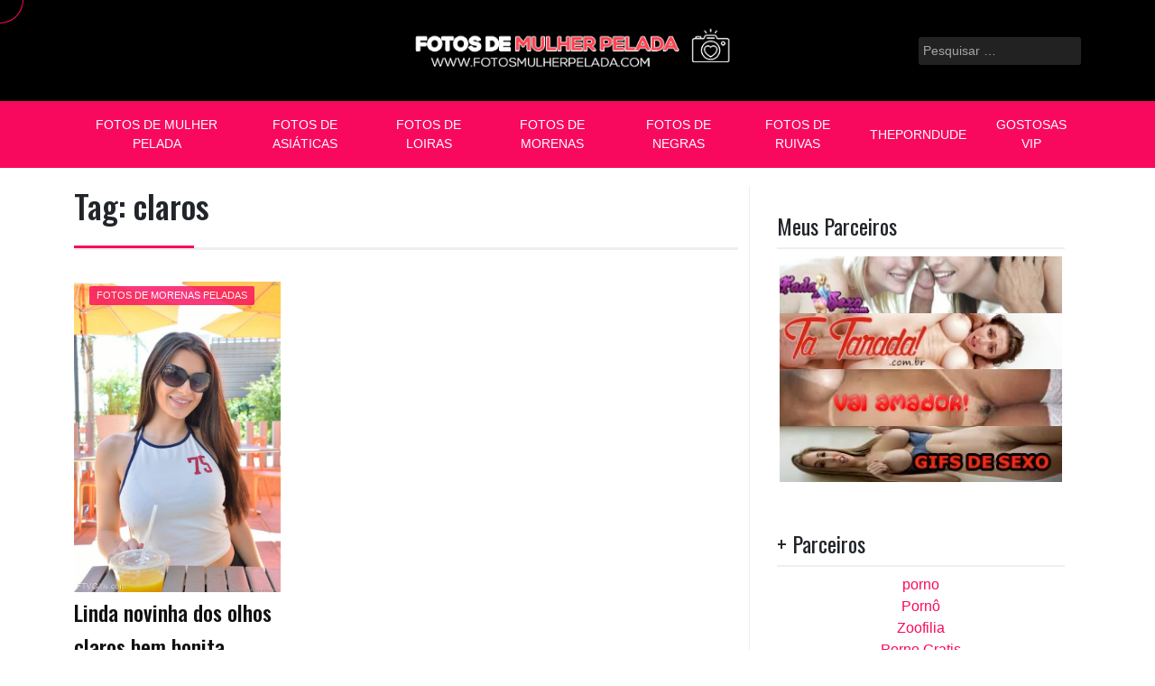

--- FILE ---
content_type: text/html; charset=UTF-8
request_url: https://www.fotosmulherpelada.com/tag/claros/
body_size: 18781
content:
<!doctype html>
<html lang="pt-BR">
<head>
	
<!-- Google tag (gtag.js) -->
<script src="https://www.googletagmanager.com/gtag/js?id=G-PYWM5P0STK" defer data-deferred="1"></script>
<script src="[data-uri]" defer></script>
	
	<meta charset="UTF-8">
	<meta name="viewport" content="width=device-width, initial-scale=1">
	<link rel="profile" href="https://gmpg.org/xfn/11">

	<meta name='robots' content='index, follow, max-image-preview:large, max-snippet:-1, max-video-preview:-1' />

	<!-- This site is optimized with the Yoast SEO plugin v26.8 - https://yoast.com/product/yoast-seo-wordpress/ -->
	<title>claros | Fotos de Mulher Pelada (Gostosa)</title>
	<meta name="description" content="claros ✓ Explore o melhor conteúdo de claros aqui no Fotos de Mulher Pelada! Confira imagens exclusivas de claros totalmente grátis. Acesse agora no Fotos de Mulher Pelada e aproveite!" />
	<link rel="canonical" href="https://www.fotosmulherpelada.com/tag/claros/" />
	<meta property="og:locale" content="pt_BR" />
	<meta property="og:type" content="article" />
	<meta property="og:title" content="claros | Fotos de Mulher Pelada (Gostosa)" />
	<meta property="og:description" content="claros ✓ Explore o melhor conteúdo de claros aqui no Fotos de Mulher Pelada! Confira imagens exclusivas de claros totalmente grátis. Acesse agora no Fotos de Mulher Pelada e aproveite!" />
	<meta property="og:url" content="https://www.fotosmulherpelada.com/tag/claros/" />
	<meta property="og:site_name" content="Fotos de Mulher Pelada" />
	<meta name="twitter:card" content="summary_large_image" />
	<meta name="twitter:site" content="@fotosmulherxxx" />
	<script type="application/ld+json" class="yoast-schema-graph">{"@context":"https://schema.org","@graph":[{"@type":"CollectionPage","@id":"https://www.fotosmulherpelada.com/tag/claros/","url":"https://www.fotosmulherpelada.com/tag/claros/","name":"claros | Fotos de Mulher Pelada (Gostosa)","isPartOf":{"@id":"https://www.fotosmulherpelada.com/#website"},"primaryImageOfPage":{"@id":"https://www.fotosmulherpelada.com/tag/claros/#primaryimage"},"image":{"@id":"https://www.fotosmulherpelada.com/tag/claros/#primaryimage"},"thumbnailUrl":"https://www.fotosmulherpelada.com/wp-content/uploads/2020/06/linda-novinha-dos-olhos-claros-bem-bonita-mostrando-a-xoxota-apertada-0.jpg","description":"claros ✓ Explore o melhor conteúdo de claros aqui no Fotos de Mulher Pelada! Confira imagens exclusivas de claros totalmente grátis. Acesse agora no Fotos de Mulher Pelada e aproveite!","breadcrumb":{"@id":"https://www.fotosmulherpelada.com/tag/claros/#breadcrumb"},"inLanguage":"pt-BR"},{"@type":"ImageObject","inLanguage":"pt-BR","@id":"https://www.fotosmulherpelada.com/tag/claros/#primaryimage","url":"https://www.fotosmulherpelada.com/wp-content/uploads/2020/06/linda-novinha-dos-olhos-claros-bem-bonita-mostrando-a-xoxota-apertada-0.jpg","contentUrl":"https://www.fotosmulherpelada.com/wp-content/uploads/2020/06/linda-novinha-dos-olhos-claros-bem-bonita-mostrando-a-xoxota-apertada-0.jpg","width":600,"height":901,"caption":"Linda novinha dos olhos claros bem bonita mostrando a xoxota apertada"},{"@type":"BreadcrumbList","@id":"https://www.fotosmulherpelada.com/tag/claros/#breadcrumb","itemListElement":[{"@type":"ListItem","position":1,"name":"Início","item":"https://www.fotosmulherpelada.com/"},{"@type":"ListItem","position":2,"name":"claros"}]},{"@type":"WebSite","@id":"https://www.fotosmulherpelada.com/#website","url":"https://www.fotosmulherpelada.com/","name":"Fotos de Mulher Pelada","description":"Fotos de mulher pelada - Fotos de bucetas - Novinhas gostosas. As melhores fotos mulher pelada, fotos porno mais picante da internet você ver em nosso site.","publisher":{"@id":"https://www.fotosmulherpelada.com/#organization"},"potentialAction":[{"@type":"SearchAction","target":{"@type":"EntryPoint","urlTemplate":"https://www.fotosmulherpelada.com/?s={search_term_string}"},"query-input":{"@type":"PropertyValueSpecification","valueRequired":true,"valueName":"search_term_string"}}],"inLanguage":"pt-BR"},{"@type":"Organization","@id":"https://www.fotosmulherpelada.com/#organization","name":"Fotos de Mulher Pelada","url":"https://www.fotosmulherpelada.com/","logo":{"@type":"ImageObject","inLanguage":"pt-BR","@id":"https://www.fotosmulherpelada.com/#/schema/logo/image/","url":"https://www.fotosmulherpelada.com/wp-content/uploads/2021/07/fotos-de-mulher-pelada.png","contentUrl":"https://www.fotosmulherpelada.com/wp-content/uploads/2021/07/fotos-de-mulher-pelada.png","width":425,"height":60,"caption":"Fotos de Mulher Pelada"},"image":{"@id":"https://www.fotosmulherpelada.com/#/schema/logo/image/"},"sameAs":["https://x.com/fotosmulherxxx"]}]}</script>
	<!-- / Yoast SEO plugin. -->


<link rel='dns-prefetch' href='//fonts.googleapis.com' />
<link rel="alternate" type="application/rss+xml" title="Feed para Fotos de Mulher Pelada &raquo;" href="https://www.fotosmulherpelada.com/feed/" />
<link rel="alternate" type="application/rss+xml" title="Feed de comentários para Fotos de Mulher Pelada &raquo;" href="https://www.fotosmulherpelada.com/comments/feed/" />
<link rel="alternate" type="application/rss+xml" title="Feed de tag para Fotos de Mulher Pelada &raquo; claros" href="https://www.fotosmulherpelada.com/tag/claros/feed/" />
<style id='wp-img-auto-sizes-contain-inline-css'>
img:is([sizes=auto i],[sizes^="auto," i]){contain-intrinsic-size:3000px 1500px}
/*# sourceURL=wp-img-auto-sizes-contain-inline-css */
</style>

<style id='wp-emoji-styles-inline-css'>

	img.wp-smiley, img.emoji {
		display: inline !important;
		border: none !important;
		box-shadow: none !important;
		height: 1em !important;
		width: 1em !important;
		margin: 0 0.07em !important;
		vertical-align: -0.1em !important;
		background: none !important;
		padding: 0 !important;
	}
/*# sourceURL=wp-emoji-styles-inline-css */
</style>
<link data-optimized="1" rel='stylesheet' id='wp-block-library-css' href='https://www.fotosmulherpelada.com/wp-content/litespeed/css/91476046e9a6fee02456fefb04323da1.css?ver=c96b9' media='all' />
<style id='global-styles-inline-css'>
:root{--wp--preset--aspect-ratio--square: 1;--wp--preset--aspect-ratio--4-3: 4/3;--wp--preset--aspect-ratio--3-4: 3/4;--wp--preset--aspect-ratio--3-2: 3/2;--wp--preset--aspect-ratio--2-3: 2/3;--wp--preset--aspect-ratio--16-9: 16/9;--wp--preset--aspect-ratio--9-16: 9/16;--wp--preset--color--black: #000000;--wp--preset--color--cyan-bluish-gray: #abb8c3;--wp--preset--color--white: #ffffff;--wp--preset--color--pale-pink: #f78da7;--wp--preset--color--vivid-red: #cf2e2e;--wp--preset--color--luminous-vivid-orange: #ff6900;--wp--preset--color--luminous-vivid-amber: #fcb900;--wp--preset--color--light-green-cyan: #7bdcb5;--wp--preset--color--vivid-green-cyan: #00d084;--wp--preset--color--pale-cyan-blue: #8ed1fc;--wp--preset--color--vivid-cyan-blue: #0693e3;--wp--preset--color--vivid-purple: #9b51e0;--wp--preset--gradient--vivid-cyan-blue-to-vivid-purple: linear-gradient(135deg,rgb(6,147,227) 0%,rgb(155,81,224) 100%);--wp--preset--gradient--light-green-cyan-to-vivid-green-cyan: linear-gradient(135deg,rgb(122,220,180) 0%,rgb(0,208,130) 100%);--wp--preset--gradient--luminous-vivid-amber-to-luminous-vivid-orange: linear-gradient(135deg,rgb(252,185,0) 0%,rgb(255,105,0) 100%);--wp--preset--gradient--luminous-vivid-orange-to-vivid-red: linear-gradient(135deg,rgb(255,105,0) 0%,rgb(207,46,46) 100%);--wp--preset--gradient--very-light-gray-to-cyan-bluish-gray: linear-gradient(135deg,rgb(238,238,238) 0%,rgb(169,184,195) 100%);--wp--preset--gradient--cool-to-warm-spectrum: linear-gradient(135deg,rgb(74,234,220) 0%,rgb(151,120,209) 20%,rgb(207,42,186) 40%,rgb(238,44,130) 60%,rgb(251,105,98) 80%,rgb(254,248,76) 100%);--wp--preset--gradient--blush-light-purple: linear-gradient(135deg,rgb(255,206,236) 0%,rgb(152,150,240) 100%);--wp--preset--gradient--blush-bordeaux: linear-gradient(135deg,rgb(254,205,165) 0%,rgb(254,45,45) 50%,rgb(107,0,62) 100%);--wp--preset--gradient--luminous-dusk: linear-gradient(135deg,rgb(255,203,112) 0%,rgb(199,81,192) 50%,rgb(65,88,208) 100%);--wp--preset--gradient--pale-ocean: linear-gradient(135deg,rgb(255,245,203) 0%,rgb(182,227,212) 50%,rgb(51,167,181) 100%);--wp--preset--gradient--electric-grass: linear-gradient(135deg,rgb(202,248,128) 0%,rgb(113,206,126) 100%);--wp--preset--gradient--midnight: linear-gradient(135deg,rgb(2,3,129) 0%,rgb(40,116,252) 100%);--wp--preset--font-size--small: 13px;--wp--preset--font-size--medium: 20px;--wp--preset--font-size--large: 36px;--wp--preset--font-size--x-large: 42px;--wp--preset--spacing--20: 0.44rem;--wp--preset--spacing--30: 0.67rem;--wp--preset--spacing--40: 1rem;--wp--preset--spacing--50: 1.5rem;--wp--preset--spacing--60: 2.25rem;--wp--preset--spacing--70: 3.38rem;--wp--preset--spacing--80: 5.06rem;--wp--preset--shadow--natural: 6px 6px 9px rgba(0, 0, 0, 0.2);--wp--preset--shadow--deep: 12px 12px 50px rgba(0, 0, 0, 0.4);--wp--preset--shadow--sharp: 6px 6px 0px rgba(0, 0, 0, 0.2);--wp--preset--shadow--outlined: 6px 6px 0px -3px rgb(255, 255, 255), 6px 6px rgb(0, 0, 0);--wp--preset--shadow--crisp: 6px 6px 0px rgb(0, 0, 0);}:where(.is-layout-flex){gap: 0.5em;}:where(.is-layout-grid){gap: 0.5em;}body .is-layout-flex{display: flex;}.is-layout-flex{flex-wrap: wrap;align-items: center;}.is-layout-flex > :is(*, div){margin: 0;}body .is-layout-grid{display: grid;}.is-layout-grid > :is(*, div){margin: 0;}:where(.wp-block-columns.is-layout-flex){gap: 2em;}:where(.wp-block-columns.is-layout-grid){gap: 2em;}:where(.wp-block-post-template.is-layout-flex){gap: 1.25em;}:where(.wp-block-post-template.is-layout-grid){gap: 1.25em;}.has-black-color{color: var(--wp--preset--color--black) !important;}.has-cyan-bluish-gray-color{color: var(--wp--preset--color--cyan-bluish-gray) !important;}.has-white-color{color: var(--wp--preset--color--white) !important;}.has-pale-pink-color{color: var(--wp--preset--color--pale-pink) !important;}.has-vivid-red-color{color: var(--wp--preset--color--vivid-red) !important;}.has-luminous-vivid-orange-color{color: var(--wp--preset--color--luminous-vivid-orange) !important;}.has-luminous-vivid-amber-color{color: var(--wp--preset--color--luminous-vivid-amber) !important;}.has-light-green-cyan-color{color: var(--wp--preset--color--light-green-cyan) !important;}.has-vivid-green-cyan-color{color: var(--wp--preset--color--vivid-green-cyan) !important;}.has-pale-cyan-blue-color{color: var(--wp--preset--color--pale-cyan-blue) !important;}.has-vivid-cyan-blue-color{color: var(--wp--preset--color--vivid-cyan-blue) !important;}.has-vivid-purple-color{color: var(--wp--preset--color--vivid-purple) !important;}.has-black-background-color{background-color: var(--wp--preset--color--black) !important;}.has-cyan-bluish-gray-background-color{background-color: var(--wp--preset--color--cyan-bluish-gray) !important;}.has-white-background-color{background-color: var(--wp--preset--color--white) !important;}.has-pale-pink-background-color{background-color: var(--wp--preset--color--pale-pink) !important;}.has-vivid-red-background-color{background-color: var(--wp--preset--color--vivid-red) !important;}.has-luminous-vivid-orange-background-color{background-color: var(--wp--preset--color--luminous-vivid-orange) !important;}.has-luminous-vivid-amber-background-color{background-color: var(--wp--preset--color--luminous-vivid-amber) !important;}.has-light-green-cyan-background-color{background-color: var(--wp--preset--color--light-green-cyan) !important;}.has-vivid-green-cyan-background-color{background-color: var(--wp--preset--color--vivid-green-cyan) !important;}.has-pale-cyan-blue-background-color{background-color: var(--wp--preset--color--pale-cyan-blue) !important;}.has-vivid-cyan-blue-background-color{background-color: var(--wp--preset--color--vivid-cyan-blue) !important;}.has-vivid-purple-background-color{background-color: var(--wp--preset--color--vivid-purple) !important;}.has-black-border-color{border-color: var(--wp--preset--color--black) !important;}.has-cyan-bluish-gray-border-color{border-color: var(--wp--preset--color--cyan-bluish-gray) !important;}.has-white-border-color{border-color: var(--wp--preset--color--white) !important;}.has-pale-pink-border-color{border-color: var(--wp--preset--color--pale-pink) !important;}.has-vivid-red-border-color{border-color: var(--wp--preset--color--vivid-red) !important;}.has-luminous-vivid-orange-border-color{border-color: var(--wp--preset--color--luminous-vivid-orange) !important;}.has-luminous-vivid-amber-border-color{border-color: var(--wp--preset--color--luminous-vivid-amber) !important;}.has-light-green-cyan-border-color{border-color: var(--wp--preset--color--light-green-cyan) !important;}.has-vivid-green-cyan-border-color{border-color: var(--wp--preset--color--vivid-green-cyan) !important;}.has-pale-cyan-blue-border-color{border-color: var(--wp--preset--color--pale-cyan-blue) !important;}.has-vivid-cyan-blue-border-color{border-color: var(--wp--preset--color--vivid-cyan-blue) !important;}.has-vivid-purple-border-color{border-color: var(--wp--preset--color--vivid-purple) !important;}.has-vivid-cyan-blue-to-vivid-purple-gradient-background{background: var(--wp--preset--gradient--vivid-cyan-blue-to-vivid-purple) !important;}.has-light-green-cyan-to-vivid-green-cyan-gradient-background{background: var(--wp--preset--gradient--light-green-cyan-to-vivid-green-cyan) !important;}.has-luminous-vivid-amber-to-luminous-vivid-orange-gradient-background{background: var(--wp--preset--gradient--luminous-vivid-amber-to-luminous-vivid-orange) !important;}.has-luminous-vivid-orange-to-vivid-red-gradient-background{background: var(--wp--preset--gradient--luminous-vivid-orange-to-vivid-red) !important;}.has-very-light-gray-to-cyan-bluish-gray-gradient-background{background: var(--wp--preset--gradient--very-light-gray-to-cyan-bluish-gray) !important;}.has-cool-to-warm-spectrum-gradient-background{background: var(--wp--preset--gradient--cool-to-warm-spectrum) !important;}.has-blush-light-purple-gradient-background{background: var(--wp--preset--gradient--blush-light-purple) !important;}.has-blush-bordeaux-gradient-background{background: var(--wp--preset--gradient--blush-bordeaux) !important;}.has-luminous-dusk-gradient-background{background: var(--wp--preset--gradient--luminous-dusk) !important;}.has-pale-ocean-gradient-background{background: var(--wp--preset--gradient--pale-ocean) !important;}.has-electric-grass-gradient-background{background: var(--wp--preset--gradient--electric-grass) !important;}.has-midnight-gradient-background{background: var(--wp--preset--gradient--midnight) !important;}.has-small-font-size{font-size: var(--wp--preset--font-size--small) !important;}.has-medium-font-size{font-size: var(--wp--preset--font-size--medium) !important;}.has-large-font-size{font-size: var(--wp--preset--font-size--large) !important;}.has-x-large-font-size{font-size: var(--wp--preset--font-size--x-large) !important;}
/*# sourceURL=global-styles-inline-css */
</style>

<style id='classic-theme-styles-inline-css'>
/*! This file is auto-generated */
.wp-block-button__link{color:#fff;background-color:#32373c;border-radius:9999px;box-shadow:none;text-decoration:none;padding:calc(.667em + 2px) calc(1.333em + 2px);font-size:1.125em}.wp-block-file__button{background:#32373c;color:#fff;text-decoration:none}
/*# sourceURL=/wp-includes/css/classic-themes.min.css */
</style>
<link data-optimized="1" rel='stylesheet' id='pixanewspro-style-css' href='https://www.fotosmulherpelada.com/wp-content/litespeed/css/750dc252a87a6ae80daa6e5a4318a317.css?ver=f409e' media='all' />
<link data-optimized="1" rel='stylesheet' id='bootstrap-css' href='https://www.fotosmulherpelada.com/wp-content/litespeed/css/0a17bc11768dac30fed71145b7166baf.css?ver=d9a06' media='all' />
<link data-optimized="1" rel='stylesheet' id='fontawesome-css' href='https://www.fotosmulherpelada.com/wp-content/litespeed/css/8ebe7efc87776c246fd4096ee6dc6a9d.css?ver=b2e4c' media='all' />
<link data-optimized="1" rel='stylesheet' id='acme-ticker-css-css' href='https://www.fotosmulherpelada.com/wp-content/litespeed/css/c52032cc3d917ef9598048c92f552ce4.css?ver=58ee5' media='all' />
<link data-optimized="1" rel='stylesheet' id='owl-carousel-css-css' href='https://www.fotosmulherpelada.com/wp-content/litespeed/css/a519c7057b65988453d66b88fcd39a22.css?ver=8840c' media='all' />
<link data-optimized="1" rel='stylesheet' id='owl-carousel-theme-css-css' href='https://www.fotosmulherpelada.com/wp-content/litespeed/css/359f64c8d916a9407fef7a63780607fa.css?ver=a934d' media='all' />
<link data-optimized="1" rel='stylesheet' id='sidr-dark-css-css' href='https://www.fotosmulherpelada.com/wp-content/litespeed/css/bf36ee1d2c2acca9eaec547cb8dd0a94.css?ver=410d8' media='all' />
<link rel='stylesheet' id='pixanewspro-primary-font-css' href='//fonts.googleapis.com/css2?family=Roboto%3Awght%40100%3B200%3B300%3B400%3B500%3B600%3B700%3B900&#038;display=swap&#038;ver=6.9' media='all' />
<link rel='stylesheet' id='pixanewspro-secondary-font-css' href='//fonts.googleapis.com/css2?family=Oswald%3Awght%40300%3B400%3B500%3B600%3B700&#038;display=swap&#038;ver=6.9' media='all' />
<link data-optimized="1" rel='stylesheet' id='pixanewspro-core-css' href='https://www.fotosmulherpelada.com/wp-content/litespeed/css/af61be295c08c30a57847be70fa351db.css?ver=c5895' media='all' />
<link data-optimized="1" rel='stylesheet' id='pixanewspro-header-css' href='https://www.fotosmulherpelada.com/wp-content/litespeed/css/013d3d3539b0c6dc6120b24c9442f15a.css?ver=8371d' media='all' />
<link data-optimized="1" rel='stylesheet' id='pixanewspro-blog-style1-css' href='https://www.fotosmulherpelada.com/wp-content/litespeed/css/e1d8846695307bb97f77180e9a982cef.css?ver=f3756' media='all' />
<link data-optimized="1" rel='stylesheet' id='pixanewspro-single-css' href='https://www.fotosmulherpelada.com/wp-content/litespeed/css/7888e91e62ef7a7da305cd89b2606a0d.css?ver=f731b' media='all' />
<link data-optimized="1" rel='stylesheet' id='pixanewspro-sidebar-css' href='https://www.fotosmulherpelada.com/wp-content/litespeed/css/5a8e77124dca6c8397192ed690eaccac.css?ver=64378' media='all' />
<link data-optimized="1" rel='stylesheet' id='pixanewspro-footer-css' href='https://www.fotosmulherpelada.com/wp-content/litespeed/css/9c720ed8aec74a8ba3297e92018ba915.css?ver=934fe' media='all' />
<link data-optimized="1" rel='stylesheet' id='pixanewspro-featured-modules-css' href='https://www.fotosmulherpelada.com/wp-content/litespeed/css/a00939b142554070cc61116eb8acc194.css?ver=2561e' media='all' />
<link rel='stylesheet' id='selected-google-font-css' href='https://fonts.googleapis.com/css?family=poppins&#038;ver=6.9' media='all' />
<script src="https://www.fotosmulherpelada.com/wp-includes/js/jquery/jquery.min.js?ver=3.7.1" id="jquery-core-js"></script>
<script data-optimized="1" src="https://www.fotosmulherpelada.com/wp-content/litespeed/js/7ba8a3a69612f4c4d6da491d68c40f7a.js?ver=e1a78" id="jquery-migrate-js" defer data-deferred="1"></script>
<link rel="https://api.w.org/" href="https://www.fotosmulherpelada.com/wp-json/" /><link rel="alternate" title="JSON" type="application/json" href="https://www.fotosmulherpelada.com/wp-json/wp/v2/tags/1796" /><link rel="EditURI" type="application/rsd+xml" title="RSD" href="https://www.fotosmulherpelada.com/xmlrpc.php?rsd" />
<meta name="generator" content="WordPress 6.9" />
                <script src="[data-uri]" defer></script>
                
        <style type="text/css">
            .texto-botoes button {
                            }
        </style>
         <style>
 	:root {
		 --pixanewspro-primary: #f9095d;
		 --pixanewspro-primary-text: #ffffff;
		 --pixanewspro-background-main: #ffffff;
		 --pixanewspro-background-darker: #eeeeee;
		 
		 --pixanewspro-secondary: #f9095d;
		 --pixanewspro-secondary-text: #FFFFFF;
		 --pixanewspro-secondary-dark: #5241c1;
		 
		 --pixanewspro-text-dark: #111;
		 --pixanewspro-text: #555;
		 --pixanewspro-text-light: #777;
		 
		 --pixanewspro-header-background: #000000;
		 --pixanewspro-header-text: #FFFFFF;
		 --pixanewspro-header-lighter: #222222;
		 --pixanewspro-top-bar-text: #777777;
		 
		 --pixanewspro-mobile-header-background: #000000;
		 --pixanewspro-mobile-header-text: #222222;
	 }
 </style>
 <style>
	 #masthead #site-branding .custom-logo {
		 max-height: 90px !important;
	 }
 </style>
		<style>
			body {
				font-family: 'poppins', sans-serif;
			}
			h1,h2,h3,h4,h5,h6 {
				font-family: 'oswald', sans-serif;
			}
		</style>
			<style type="text/css">
			.site-title,
		.site-description {
			position: absolute;
			clip: rect(1px, 1px, 1px, 1px);
			}
			</style>
	<link rel="icon" href="https://www.fotosmulherpelada.com/wp-content/uploads/2020/01/cropped-fotos-mulher-pelada-icon-350x350.png" sizes="32x32" />
<link rel="icon" href="https://www.fotosmulherpelada.com/wp-content/uploads/2020/01/cropped-fotos-mulher-pelada-icon-350x350.png" sizes="192x192" />
<link rel="apple-touch-icon" href="https://www.fotosmulherpelada.com/wp-content/uploads/2020/01/cropped-fotos-mulher-pelada-icon-350x350.png" />
<meta name="msapplication-TileImage" content="https://www.fotosmulherpelada.com/wp-content/uploads/2020/01/cropped-fotos-mulher-pelada-icon-350x350.png" />
		<style id="wp-custom-css">
			/* CONTAINER DA THUMB */
.home div.thumbnail.col-md-12 {
  width: 100%;
  aspect-ratio: 4 / 5; /* equivalente a 246x308 */
  overflow: hidden;
  background: #000;
  position: relative;
}

@media (max-width: 768px) {
  .home div.thumbnail.col-md-12 {
    aspect-ratio: 2 / 3;
  }
}

/* IMAGEM */
.home div.thumbnail.col-md-12 img.wp-post-image {
  width: 100%;
  height: 100%;
  object-fit: cover; /* preenche o box */
  display: block;
}

/* Imagem dentro */
.home .post-thumbnail img,
.home .entry-thumbnail img,
.home .post img {
  width: 100%;
  height: 100%;
  object-fit: cover;
  display: block;
}

/* ================================
   PAGINAÇÃO – FORÇA COR #f9095d
   ================================ */

/* Container */
.home .posts-navigation,
.home .pagination,
.home .nav-links {
  display: flex;
  justify-content: center;
  margin: 40px 0;
}

/* Espaçamento */
.home .nav-links {
  gap: 10px;
}

/* Links e números */
.home .nav-links a,
.home .nav-links span,
.home .nav-links .page-numbers {
  display: flex;
  align-items: center;
  justify-content: center;
  min-width: 44px;
  height: 44px;
  padding: 0 16px;
  border-radius: 14px;
  background: #fff;
  border: 2px solid #f9095d !important;
  color: #f9095d !important;
  font-size: 14px;
  font-weight: 600;
  text-decoration: none;
  transition: all 0.25s ease;
}

/* Hover */
.home .nav-links a:hover {
  background: #f9095d !important;
  color: #fff !important;
  transform: translateY(-2px);
}

/* Página atual */
.home .nav-links .current {
  background: #f9095d !important;
  color: #fff !important;
  pointer-events: none;
}

/* Próximo / Anterior */
.home .nav-links .next,
.home .nav-links .prev {
  padding: 0 22px;
  font-weight: 700;
}

/* Mobile */
@media (max-width: 768px) {
  .home .nav-links a,
  .home .nav-links span,
  .home .nav-links .page-numbers {
    min-width: 36px;
    height: 36px;
    font-size: 13px;
    border-radius: 10px;
  }
}

/* EVITA COMPORTAMENTO DE "INFINITO" NO MOBILE */
@media (max-width: 768px) {

  body {
    overflow-anchor: none;
  }

  .posts-navigation,
  .pagination {
    position: relative;
    z-index: 10;
    background: #fff;
    margin-bottom: 40px;
  }

}

/* REMOVE IMAGEM DESTACADA DENTRO DO POST */
.single .post-thumbnail,
.single .featured-image,
.single .entry-thumbnail,
.single .wp-post-image {
  display: none !important;
}

/* ==================================================
   HOME – 2 COLUNAS NO MOBILE (PIXANEWSPRO)
   Corrige thumb 4x3 forçada pelo tema
   ================================================== */

@media (max-width: 768px) {

  /* Container dos posts */
  .home .site-main {
    display: flex !important;
    flex-wrap: wrap !important;
    gap: 10px;
  }

  /* Cada post ocupa 50% */
  .home .site-main article {
    width: calc(50% - 5px) !important;
    margin: 0 !important;
    float: none !important;
  }

  /* Força a imagem respeitar o container */
  .home .site-main img.attachment-pixanewspro-thumbnail-4x3 {
    width: 100% !important;
    height: auto !important;
    display: block;
  }

  /* Thumb vertical estilo TikTok */
  .home .site-main .wp-post-image {
    aspect-ratio: 9 / 16;
    object-fit: cover;
  }
}

/* LIMITA TEXTO DO EXCERPT NA HOME */
.home .entry-excerpt p {
  font-size: 14px;
  line-height: 1.25;
  margin: 4px 0 0;

  display: -webkit-box;
  -webkit-box-orient: vertical;
  -webkit-line-clamp: 4; /* quantidade de linhas */
  overflow: hidden;
}

/* =========================================
   RESTAURA MENU HAMBURGER NO MOBILE
========================================= */

@media (max-width: 768px) {

  /* Mostra o botão hamburger */
  .menu-toggle {
    display: block !important;
    position: relative;
    z-index: 9999;
  }

  /* Esconde o menu até clicar */
  .main-navigation ul {
    display: none !important;
    flex-direction: column;
    background: #fff;
    width: 100%;
  }

  /* Quando clicar (JS do tema adiciona .toggled) */
  .main-navigation.toggled ul {
    display: flex !important;
  }

  /* Ajuste visual */
  .main-navigation li {
    width: 100%;
  }

  .main-navigation a {
    padding: 10px 15px;
  }
}

/* Evita sobreposição com grid da home */
.menu-toggle {
  background: transparent;
  border: none;
}

/* =================================
   ÍCONES HAMBURGER + BUSCA BRANCOS
================================= */

#sidr-toggle,
#sidr-toggle i,
.search-toggle,
.search-toggle i,
#sidr-toggle:hover,
#sidr-toggle:hover i,
.search-toggle:hover,
.search-toggle:hover i,
#sidr-toggle:focus,
#sidr-toggle:focus i,
.search-toggle:focus,
.search-toggle:focus i {
  color: #ffffff !important;
}
		</style>
		</head>

<body class="archive tag tag-claros tag-1796 wp-custom-logo wp-theme-pixanewspro hfeed">
<div id="page" class="site">
	<a class="skip-link screen-reader-text" href="#primary">Skip to content</a>
	
				<header id="masthead" class="site-header style2 d-none d-sm-none d-md-block">
				<div>
										<div id="middle-bar">
	<div class="container">
		<div class="row">
			<div class="social-menu-wrapper col">
							</div>
			
			<div id="site-branding" class="col">
				<a href="https://www.fotosmulherpelada.com/" class="custom-logo-link" rel="home"><img width="425" height="60" src="https://www.fotosmulherpelada.com/wp-content/uploads/2021/07/fotos-de-mulher-pelada.png" class="custom-logo" alt="Fotos de Mulher Pelada" decoding="async" srcset="https://www.fotosmulherpelada.com/wp-content/uploads/2021/07/fotos-de-mulher-pelada.png 425w, https://www.fotosmulherpelada.com/wp-content/uploads/2021/07/fotos-de-mulher-pelada-150x21.png 150w" sizes="(max-width: 425px) 100vw, 425px" /></a>					<div class="site-title h1"><a href="https://www.fotosmulherpelada.com/" rel="home">Fotos de Mulher Pelada</a></div>
			</div><!-- .site-branding -->
			
			<div id="top-search" class="col">
				<form role="search" method="get" class="search-form" action="https://www.fotosmulherpelada.com/">
				<label>
					<span class="screen-reader-text">Pesquisar por:</span>
					<input type="search" class="search-field" placeholder="Pesquisar &hellip;" value="" name="s" />
				</label>
				<input type="submit" class="search-submit" value="Pesquisar" />
			</form>	
			</div>
		</div>
	</div>
</div>	
					<div id="bottom-bar">
	<nav id="site-navigation" class="main-navigation">
		<div class="container">
			<div class="menu-top-container"><ul id="primary-menu" class="menu"><li id="menu-item-73616" class="menu-item menu-item-type-custom menu-item-object-custom menu-item-home menu-item-73616"><a href="https://www.fotosmulherpelada.com/">Fotos de Mulher Pelada</a></li>
<li id="menu-item-43790" class="menu-item menu-item-type-custom menu-item-object-custom menu-item-43790"><a href="https://www.fotosmulherpelada.com/fotos/asiaticas/">Fotos de Asiáticas</a></li>
<li id="menu-item-43786" class="menu-item menu-item-type-custom menu-item-object-custom menu-item-43786"><a href="https://www.fotosmulherpelada.com/fotos/loiras/">Fotos de Loiras</a></li>
<li id="menu-item-43788" class="menu-item menu-item-type-custom menu-item-object-custom menu-item-43788"><a href="https://www.fotosmulherpelada.com/fotos/morenas/">Fotos de Morenas</a></li>
<li id="menu-item-43789" class="menu-item menu-item-type-custom menu-item-object-custom menu-item-43789"><a href="https://www.fotosmulherpelada.com/fotos/negras/">Fotos de Negras</a></li>
<li id="menu-item-43787" class="menu-item menu-item-type-custom menu-item-object-custom menu-item-43787"><a href="https://www.fotosmulherpelada.com/fotos/ruivas/">Fotos de Ruivas</a></li>
<li id="menu-item-148819" class="menu-item menu-item-type-custom menu-item-object-custom menu-item-148819"><a target="_blank" href="https://theporndude.com/pt">ThePornDude</a></li>
<li id="menu-item-149222" class="menu-item menu-item-type-custom menu-item-object-custom menu-item-149222"><a href="https://gostosas.vip/">Gostosas Vip</a></li>
</ul></div>		</div>
	</nav><!-- #site-navigation -->
</div>				</div>		
			</header><!-- #masthead -->
			
	<header id="masthead-mobile" class="d-flex d-sm-flex d-md-none">
		<a href="#sidr" id="sidr-toggle" class="toggle-menu-hamburger"><i class="fa fa-bars"></i></a>
		<div id="site-branding-mobile">
			<a href="https://www.fotosmulherpelada.com/" class="custom-logo-link" rel="home"><img width="425" height="60" src="https://www.fotosmulherpelada.com/wp-content/uploads/2021/07/fotos-de-mulher-pelada.png" class="custom-logo" alt="Fotos de Mulher Pelada" decoding="async" srcset="https://www.fotosmulherpelada.com/wp-content/uploads/2021/07/fotos-de-mulher-pelada.png 425w, https://www.fotosmulherpelada.com/wp-content/uploads/2021/07/fotos-de-mulher-pelada-150x21.png 150w" sizes="(max-width: 425px) 100vw, 425px" /></a>	</div><!-- .site-branding -->		<a href="#search-drop" class="search-toggle"><i class="fa fa-search"></i></a>
	</header>	
	
	<div class="container">
		<div class="row">
	<main id="primary" class="site-main col-md-8">

		
			<header class="page-header page-entry-header">
				<h1 class="page-title"><span>Tag: <span>claros</span></span></h1>			</header><!-- .page-header -->

					<div class="row grid-row">
<article id="post-57406" class="blog-style3 col-md-4 post-57406 post type-post status-publish format-standard has-post-thumbnail hentry category-morenas tag-apertada tag-bonita tag-claros tag-linda tag-mostrando tag-novinha tag-olhos tag-xoxota">
	<div class="thumbnail col-md-12">
		<a href='https://www.fotosmulherpelada.com/fotos/morenas/' class='category-ribbon'>Fotos de Morenas Peladas</a>		<a href="https://www.fotosmulherpelada.com/linda-novinha-dos-olhos-claros-bem-bonita-mostrando-a-xoxota-apertada/"><img width="300" height="450" src="https://www.fotosmulherpelada.com/wp-content/uploads/2020/06/linda-novinha-dos-olhos-claros-bem-bonita-mostrando-a-xoxota-apertada-0.jpg" class="attachment-pixanewspro-thumbnail-4x3 size-pixanewspro-thumbnail-4x3 wp-post-image" alt="Linda novinha dos olhos claros bem bonita mostrando a xoxota apertada" decoding="async" fetchpriority="high" srcset="https://www.fotosmulherpelada.com/wp-content/uploads/2020/06/linda-novinha-dos-olhos-claros-bem-bonita-mostrando-a-xoxota-apertada-0.jpg 600w, https://www.fotosmulherpelada.com/wp-content/uploads/2020/06/linda-novinha-dos-olhos-claros-bem-bonita-mostrando-a-xoxota-apertada-0-150x225.jpg 150w" sizes="(max-width: 300px) 100vw, 300px" /></a>
		
	</div>
	
	<div class="post-details col-md-12">
		<h2 class="entry-title"><a href="https://www.fotosmulherpelada.com/linda-novinha-dos-olhos-claros-bem-bonita-mostrando-a-xoxota-apertada/" rel="bookmark">Linda novinha dos olhos claros bem bonita mostrando a xoxota apertada</a></h2>		
		<div class="entry-meta">
			<span class="posted-on">Posted on <a href="https://www.fotosmulherpelada.com/linda-novinha-dos-olhos-claros-bem-bonita-mostrando-a-xoxota-apertada/" rel="bookmark"><time class="entry-date published" datetime="2020-06-07T14:24:07-03:00">07/06/2020</time><time class="updated" datetime="2022-08-19T06:22:30-03:00">19/08/2022</time></a></span><span class="byline"> by <span class="author vcard"><a class="url fn n" href="https://www.fotosmulherpelada.com/author/fotos/">Redação</a></span></span>		</div><!-- .entry-meta -->
			
		<div class="entry-excerpt">
			<p>Linda novinha dos olhos claros bem bonita mostrando a xoxota apertada, aqui temos uma deliciosa ninfeta do samba porno bem bonita logo em seguida a gostosa safada com muito tesão empina seu rabo onde fode muito sua xoxota apertada.</p>
		</div>
		
	</div>

</article><!-- #post-57406 -->

</div><!--#.grid-row-->
	</main><!-- #main -->


<aside id="secondary" class="widget-area col-md-4">
	<section id="custom_html-7" class="widget_text widget widget_custom_html"><h2 class="widget-title">Meus Parceiros</h2><div class="textwidget custom-html-widget"><center>
<a href="https://www.fadadosexo.com/?utm_source=fotosmulherpelada.com" title="Fada do Sexo" rel="nofollow noopener sponsored" target="_blank">
<img style="width:98%!important; height:auto!important;" width="300" height="60" src="https://www.fotosmulherpelada.com/wp-content/uploads/2022/07/fada-do-sexo-300x60-1.jpg" alt="Fada do Sexo" border="0" />
</a>
<a href="https://www.tatarada.com.br/?utm_source=fotosmulherpelada.com" title="Tatarada" rel="nofollow noopener sponsored" target="_blank">
<img style="width:98%!important; height:auto!important;" width="300" height="60" src="https://www.fotosmulherpelada.com/wp-content/webp-express/webp-images/doc-root/wp-content/uploads/2025/02/tatarada.png.webp" alt="Tatarada" border="0" />
</a>
<a href="http://www.vaiamador.com/?utm_source=fotosmulherpelada.com" title="Vai Amador" rel="nofollow noopener sponsored" target="_blank">
<img style="width:98%!important; height:auto!important;" width="300" height="60" src="https://www.fotosmulherpelada.com/wp-content/webp-express/webp-images/doc-root/wp-content/uploads/2025/02/vai-amador.png.webp" alt="Vai Amador" border="0" />
</a>
<a href="https://gifsdesexo.blog.br/?utm_source=fotosmulherpelada.com" title="Gifs de Sexo" rel="nofollow noopener sponsored" target="_blank">
<img style="width:98%!important; height:auto!important;" width="300" height="60" src="https://www.fotosmulherpelada.com/wp-content/uploads/2025/12/gifs-de-sexo.webp" alt="Gifs de Sexo" border="0" />
</a>
</center></div></section><section id="custom_html-10" class="widget_text widget widget_custom_html"><h2 class="widget-title">+ Parceiros</h2><div class="textwidget custom-html-widget"><center>
<a title="porno" href="https://www.pornolandia.xxx/" target="_blank" rel="noopener">porno</a><br>
<a title="Pornô" href="https://www.pornocarioca.com/" target="_blank" rel="noopener">Pornô</a><br>
<a title="Zoofilia" href="https://zoofilia.blog/" target="_blank" rel="noopener noreffer">Zoofilia</a><br>
<a title="Porno Gratis" href="https://pornogratis.vlog.br/" target="_blank" rel="noopener">Porno Gratis</a><br>
<a title="Novinhas Nuas" href="https://novinhasnuas.com/" target="_blank" rel="noopener">Novinhas Nuas</a><br>
<a title="gostosa pelada" href="https://gostosapelada.com" target="_blank" rel="noopener">gostosa pelada</a><br>
</center></div></section><section id="tag_cloud-3" class="widget widget_tag_cloud"><h2 class="widget-title">Tags</h2><div class="tagcloud"><a href="https://www.fotosmulherpelada.com/tag/branquinha/" class="tag-cloud-link tag-link-165 tag-link-position-1" style="font-size: 10.507462686567pt;" aria-label="Branquinha (67 itens)">Branquinha</a>
<a href="https://www.fotosmulherpelada.com/tag/buceta/" class="tag-cloud-link tag-link-192 tag-link-position-2" style="font-size: 18.65671641791pt;" aria-label="Buceta (164 itens)">Buceta</a>
<a href="https://www.fotosmulherpelada.com/tag/buceta-cabeluda/" class="tag-cloud-link tag-link-1704 tag-link-position-3" style="font-size: 10.089552238806pt;" aria-label="buceta cabeluda (63 itens)">buceta cabeluda</a>
<a href="https://www.fotosmulherpelada.com/tag/buceta-gostosa/" class="tag-cloud-link tag-link-1385 tag-link-position-4" style="font-size: 15.940298507463pt;" aria-label="Buceta Gostosa (121 itens)">Buceta Gostosa</a>
<a href="https://www.fotosmulherpelada.com/tag/buceta-grande/" class="tag-cloud-link tag-link-207 tag-link-position-5" style="font-size: 8pt;" aria-label="Buceta Grande (50 itens)">Buceta Grande</a>
<a href="https://www.fotosmulherpelada.com/tag/buceta-lisinha/" class="tag-cloud-link tag-link-210 tag-link-position-6" style="font-size: 15.10447761194pt;" aria-label="Buceta Lisinha (112 itens)">Buceta Lisinha</a>
<a href="https://www.fotosmulherpelada.com/tag/buceta-peluda/" class="tag-cloud-link tag-link-1470 tag-link-position-7" style="font-size: 10.925373134328pt;" aria-label="Buceta Peluda (70 itens)">Buceta Peluda</a>
<a href="https://www.fotosmulherpelada.com/tag/bucetinha/" class="tag-cloud-link tag-link-1640 tag-link-position-8" style="font-size: 10.089552238806pt;" aria-label="Bucetinha (64 itens)">Bucetinha</a>
<a href="https://www.fotosmulherpelada.com/tag/bucetuda/" class="tag-cloud-link tag-link-1811 tag-link-position-9" style="font-size: 9.2537313432836pt;" aria-label="bucetuda (58 itens)">bucetuda</a>
<a href="https://www.fotosmulherpelada.com/tag/bunda-grande/" class="tag-cloud-link tag-link-232 tag-link-position-10" style="font-size: 8.2089552238806pt;" aria-label="Bunda Grande (51 itens)">Bunda Grande</a>
<a href="https://www.fotosmulherpelada.com/tag/cuzinho/" class="tag-cloud-link tag-link-1675 tag-link-position-11" style="font-size: 11.134328358209pt;" aria-label="cuzinho (71 itens)">cuzinho</a>
<a href="https://www.fotosmulherpelada.com/tag/deliciosa/" class="tag-cloud-link tag-link-1687 tag-link-position-12" style="font-size: 10.089552238806pt;" aria-label="deliciosa (63 itens)">deliciosa</a>
<a href="https://www.fotosmulherpelada.com/tag/fotos-amadoras/" class="tag-cloud-link tag-link-444 tag-link-position-13" style="font-size: 16.776119402985pt;" aria-label="Fotos Amadoras (134 itens)">Fotos Amadoras</a>
<a href="https://www.fotosmulherpelada.com/tag/fotos-de-rabudas/" class="tag-cloud-link tag-link-480 tag-link-position-14" style="font-size: 9.044776119403pt;" aria-label="Fotos de Rabudas (56 itens)">Fotos de Rabudas</a>
<a href="https://www.fotosmulherpelada.com/tag/fotos-de-sexo/" class="tag-cloud-link tag-link-482 tag-link-position-15" style="font-size: 15.731343283582pt;" aria-label="Fotos de Sexo (120 itens)">Fotos de Sexo</a>
<a href="https://www.fotosmulherpelada.com/tag/fotos-novinha-pelada/" class="tag-cloud-link tag-link-515 tag-link-position-16" style="font-size: 14.477611940299pt;" aria-label="Fotos Novinha Pelada (104 itens)">Fotos Novinha Pelada</a>
<a href="https://www.fotosmulherpelada.com/tag/gostosa/" class="tag-cloud-link tag-link-1436 tag-link-position-17" style="font-size: 17.820895522388pt;" aria-label="Gostosa (149 itens)">Gostosa</a>
<a href="https://www.fotosmulherpelada.com/tag/gostosa-sem-calcinha/" class="tag-cloud-link tag-link-603 tag-link-position-18" style="font-size: 9.8805970149254pt;" aria-label="Gostosa Sem Calcinha (62 itens)">Gostosa Sem Calcinha</a>
<a href="https://www.fotosmulherpelada.com/tag/loira/" class="tag-cloud-link tag-link-1764 tag-link-position-19" style="font-size: 10.507462686567pt;" aria-label="loira (67 itens)">loira</a>
<a href="https://www.fotosmulherpelada.com/tag/loira-gostosa/" class="tag-cloud-link tag-link-720 tag-link-position-20" style="font-size: 11.55223880597pt;" aria-label="Loira Gostosa (75 itens)">Loira Gostosa</a>
<a href="https://www.fotosmulherpelada.com/tag/loira-nua/" class="tag-cloud-link tag-link-1728 tag-link-position-21" style="font-size: 10.716417910448pt;" aria-label="loira nua (68 itens)">loira nua</a>
<a href="https://www.fotosmulherpelada.com/tag/loira-pelada/" class="tag-cloud-link tag-link-1703 tag-link-position-22" style="font-size: 16.358208955224pt;" aria-label="loira pelada (129 itens)">loira pelada</a>
<a href="https://www.fotosmulherpelada.com/tag/loira-rabuda/" class="tag-cloud-link tag-link-734 tag-link-position-23" style="font-size: 9.044776119403pt;" aria-label="Loira Rabuda (56 itens)">Loira Rabuda</a>
<a href="https://www.fotosmulherpelada.com/tag/loirinha/" class="tag-cloud-link tag-link-1676 tag-link-position-24" style="font-size: 15.313432835821pt;" aria-label="loirinha (115 itens)">loirinha</a>
<a href="https://www.fotosmulherpelada.com/tag/loirinha-pelada/" class="tag-cloud-link tag-link-1878 tag-link-position-25" style="font-size: 8.2089552238806pt;" aria-label="loirinha pelada (52 itens)">loirinha pelada</a>
<a href="https://www.fotosmulherpelada.com/tag/masturbando/" class="tag-cloud-link tag-link-1688 tag-link-position-26" style="font-size: 18.65671641791pt;" aria-label="masturbando (166 itens)">masturbando</a>
<a href="https://www.fotosmulherpelada.com/tag/morena/" class="tag-cloud-link tag-link-1723 tag-link-position-27" style="font-size: 13.850746268657pt;" aria-label="morena (97 itens)">morena</a>
<a href="https://www.fotosmulherpelada.com/tag/morena-gostosa/" class="tag-cloud-link tag-link-814 tag-link-position-28" style="font-size: 15.313432835821pt;" aria-label="Morena Gostosa (115 itens)">Morena Gostosa</a>
<a href="https://www.fotosmulherpelada.com/tag/morena-nua/" class="tag-cloud-link tag-link-1727 tag-link-position-29" style="font-size: 10.298507462687pt;" aria-label="morena nua (65 itens)">morena nua</a>
<a href="https://www.fotosmulherpelada.com/tag/morena-pelada/" class="tag-cloud-link tag-link-819 tag-link-position-30" style="font-size: 13.850746268657pt;" aria-label="Morena pelada (96 itens)">Morena pelada</a>
<a href="https://www.fotosmulherpelada.com/tag/mulher-pelada/" class="tag-cloud-link tag-link-838 tag-link-position-31" style="font-size: 15.10447761194pt;" aria-label="Mulher Pelada (112 itens)">Mulher Pelada</a>
<a href="https://www.fotosmulherpelada.com/tag/ninfeta/" class="tag-cloud-link tag-link-1706 tag-link-position-32" style="font-size: 11.134328358209pt;" aria-label="ninfeta (71 itens)">ninfeta</a>
<a href="https://www.fotosmulherpelada.com/tag/novinha/" class="tag-cloud-link tag-link-879 tag-link-position-33" style="font-size: 22pt;" aria-label="Novinha (238 itens)">Novinha</a>
<a href="https://www.fotosmulherpelada.com/tag/novinha-18-anos/" class="tag-cloud-link tag-link-880 tag-link-position-34" style="font-size: 14.059701492537pt;" aria-label="Novinha de 18 Anos (100 itens)">Novinha de 18 Anos</a>
<a href="https://www.fotosmulherpelada.com/tag/novinha-gostosa/" class="tag-cloud-link tag-link-908 tag-link-position-35" style="font-size: 18.029850746269pt;" aria-label="Novinha Gostosa (155 itens)">Novinha Gostosa</a>
<a href="https://www.fotosmulherpelada.com/tag/novinha-nua/" class="tag-cloud-link tag-link-1896 tag-link-position-36" style="font-size: 13.014925373134pt;" aria-label="novinha nua (89 itens)">novinha nua</a>
<a href="https://www.fotosmulherpelada.com/tag/novinha-pelada/" class="tag-cloud-link tag-link-1686 tag-link-position-37" style="font-size: 17.611940298507pt;" aria-label="novinha pelada (148 itens)">novinha pelada</a>
<a href="https://www.fotosmulherpelada.com/tag/peitos-grandes/" class="tag-cloud-link tag-link-1622 tag-link-position-38" style="font-size: 14.686567164179pt;" aria-label="Peitos Grandes (106 itens)">Peitos Grandes</a>
<a href="https://www.fotosmulherpelada.com/tag/peituda/" class="tag-cloud-link tag-link-992 tag-link-position-39" style="font-size: 20.119402985075pt;" aria-label="Peituda (193 itens)">Peituda</a>
<a href="https://www.fotosmulherpelada.com/tag/pelada/" class="tag-cloud-link tag-link-997 tag-link-position-40" style="font-size: 11.134328358209pt;" aria-label="Pelada (72 itens)">Pelada</a>
<a href="https://www.fotosmulherpelada.com/tag/peladinha/" class="tag-cloud-link tag-link-1677 tag-link-position-41" style="font-size: 9.8805970149254pt;" aria-label="peladinha (62 itens)">peladinha</a>
<a href="https://www.fotosmulherpelada.com/tag/ruiva-pelada/" class="tag-cloud-link tag-link-1711 tag-link-position-42" style="font-size: 10.089552238806pt;" aria-label="ruiva pelada (63 itens)">ruiva pelada</a>
<a href="https://www.fotosmulherpelada.com/tag/ruivinha/" class="tag-cloud-link tag-link-1685 tag-link-position-43" style="font-size: 9.044776119403pt;" aria-label="ruivinha (57 itens)">ruivinha</a>
<a href="https://www.fotosmulherpelada.com/tag/safada/" class="tag-cloud-link tag-link-1690 tag-link-position-44" style="font-size: 13.850746268657pt;" aria-label="safada (96 itens)">safada</a>
<a href="https://www.fotosmulherpelada.com/tag/sem-calcinha/" class="tag-cloud-link tag-link-1110 tag-link-position-45" style="font-size: 16.776119402985pt;" aria-label="Sem calcinha (134 itens)">Sem calcinha</a></div>
</section></aside><!-- #secondary -->
	</div><!--#.row-->
	</div><!--.container-->		<footer id="footer-widgets">
	<div class="container">
		<div class="row">
											</div>
	</div>
</footer>	<button class="backToTopBtn">
  <img id="scroll" src="https://www.fotosmulherpelada.com/wp-content/themes/pixanewspro/design-files/images/arrow-up.png"?>
</button>
	<div id="cursor"></div>
	<div id="cursor-border"></div>


	
<footer id="colophon" class="site-footer">
	<div class="site-info">
		<p style="text-align: center;"><a href="https://fotosmulherpelada.com/"><b>Fotos de Mulher Pelada</b></a> é feito com ♥</p>
		
<h2 style="text-align: center;">Fotos de Mulher Pelada</h2>
<p style="text-align: center;">O site <b>Fotos de Mulher Pelada</b> é um blog de conteúdo adulto, que faz publicações de fotos das mulheres mais lindas e gostosas do planeta. Se você está buscando por <b>imagens de mulheres peladas e lindas</b>, você vai gostar muito do conteúdo publicado aqui. Então fique a vontade para acessar nossas categorias de fotos, que são essas: <a href="https://www.fotosmulherpelada.com/categoria/asiaticas/"><b>Asiáticas</b></a> | <a href="https://www.fotosmulherpelada.com/categoria/loiras/"><b>Loiras</b></a> | <a href="https://www.fotosmulherpelada.com/categoria/morenas/"><b>Morenas</b></a> | <a href="https://www.fotosmulherpelada.com/categoria/negras/"><b>Negras</b></a> | <a href="https://www.fotosmulherpelada.com/categoria/ruivas/"><b>Ruivas</b></a></p>
<p style="text-align: center;">Outros links muito importantes aqui no Fotos Mulher Pelada, são esses abaixo:
<a href="https://www.fotosmulherpelada.com/parcerias/">Parceria</a> | <a href="https://www.fotosmulherpelada.com/contato/">Contato</a> | <a href="https://www.fotosmulherpelada.com/dmca/">DMCA/Remoção de Conteúdo</a> | <a href="https://www.fotosmulherpelada.com/termos/">Termos de Uso</a> | <a href="https://www.fotosmulherpelada.com/politica-de-privacidade/">Política de Privacidade</a> | <a href="https://www.fotosmulherpelada.com/18-u-s-c-2257/">18 U.S.C 2257</a></p>
<p style="text-align: center;">Fotos Mulher Pelada é incrivelmente seguro e altamente discreto!</p>
		<p style="text-align: center;">Atenção: site para maiores de 18 anos! Se você for menor de 18 anos, por favor, não prossiga nesse site.</p>

		©  Fotos de Mulher Pelada 2026	
		<span class="sep"> | </span>
			Designed by <a href="https://www.fotosmulherpelada.com/">Fotosmulherpelada.com</a>.	</div><!-- .site-info -->
	<center><script id="_waupqc" src="[data-uri]" defer></script><script src="//waust.at/s.js" defer data-deferred="1"></script></center>
</footer><!-- #colophon -->	</div><!-- #page -->

<div id="sidr">
	<button class="go-to-bottom"><i class="fa fa-down"></i></button>
	<button id="close-menu" class="toggle-menu-link"><i class="fa fa-times"></i></button>
	<form role="search" method="get" class="search-form" action="https://www.fotosmulherpelada.com/">
				<label>
					<span class="screen-reader-text">Pesquisar por:</span>
					<input type="search" class="search-field" placeholder="Pesquisar &hellip;" value="" name="s" />
				</label>
				<input type="submit" class="search-submit" value="Pesquisar" />
			</form>		<div class="sidr-menu-wrapper">
		<div class="menu-top-container"><ul id="mobile-menu-sidr" class="menu"><li class="menu-item menu-item-type-custom menu-item-object-custom menu-item-home menu-item-73616"><a href="https://www.fotosmulherpelada.com/">Fotos de Mulher Pelada</a></li>
<li class="menu-item menu-item-type-custom menu-item-object-custom menu-item-43790"><a href="https://www.fotosmulherpelada.com/fotos/asiaticas/">Fotos de Asiáticas</a></li>
<li class="menu-item menu-item-type-custom menu-item-object-custom menu-item-43786"><a href="https://www.fotosmulherpelada.com/fotos/loiras/">Fotos de Loiras</a></li>
<li class="menu-item menu-item-type-custom menu-item-object-custom menu-item-43788"><a href="https://www.fotosmulherpelada.com/fotos/morenas/">Fotos de Morenas</a></li>
<li class="menu-item menu-item-type-custom menu-item-object-custom menu-item-43789"><a href="https://www.fotosmulherpelada.com/fotos/negras/">Fotos de Negras</a></li>
<li class="menu-item menu-item-type-custom menu-item-object-custom menu-item-43787"><a href="https://www.fotosmulherpelada.com/fotos/ruivas/">Fotos de Ruivas</a></li>
<li class="menu-item menu-item-type-custom menu-item-object-custom menu-item-148819"><a target="_blank" href="https://theporndude.com/pt">ThePornDude</a></li>
<li class="menu-item menu-item-type-custom menu-item-object-custom menu-item-149222"><a href="https://gostosas.vip/">Gostosas Vip</a></li>
</ul></div>	</div>
	<button class="go-to-top"><i class="fa fa-up"></i></button>
	
</div><script type="speculationrules">
{"prefetch":[{"source":"document","where":{"and":[{"href_matches":"/*"},{"not":{"href_matches":["/wp-*.php","/wp-admin/*","/wp-content/uploads/*","/wp-content/*","/wp-content/plugins/*","/wp-content/themes/pixanewspro/*","/*\\?(.+)"]}},{"not":{"selector_matches":"a[rel~=\"nofollow\"]"}},{"not":{"selector_matches":".no-prefetch, .no-prefetch a"}}]},"eagerness":"conservative"}]}
</script>
<!-- ANE TECNOLOGIA - http://anetecnologia.com.br --><script data-optimized="1" src="https://www.fotosmulherpelada.com/wp-content/litespeed/js/fbb547f484160407ec4b7eb97bd6b2fa.js?ver=0270d" id="pixanewspro-navigation-js" defer data-deferred="1"></script>
<script data-optimized="1" src="https://www.fotosmulherpelada.com/wp-content/litespeed/js/b9014235799d71653b94ffcd18765dba.js?ver=89597" id="acme-ticker-js" defer data-deferred="1"></script>
<script data-optimized="1" src="https://www.fotosmulherpelada.com/wp-content/litespeed/js/b83dcd92439e5e342896879a6029e0e4.js?ver=fc89c" id="owl-carousel-js" defer data-deferred="1"></script>
<script data-optimized="1" src="https://www.fotosmulherpelada.com/wp-content/litespeed/js/feecd69894dae509f82b9435e69ec80d.js?ver=cc340" id="sidr-js" defer data-deferred="1"></script>
<script data-optimized="1" src="https://www.fotosmulherpelada.com/wp-content/litespeed/js/8b6b5aecf0828c008d90a4d0931bee0b.js?ver=5fe5b" id="pixanewspro-theme-js-js" defer data-deferred="1"></script>
<script id="wp-emoji-settings" type="application/json">
{"baseUrl":"https://s.w.org/images/core/emoji/17.0.2/72x72/","ext":".png","svgUrl":"https://s.w.org/images/core/emoji/17.0.2/svg/","svgExt":".svg","source":{"concatemoji":"https://www.fotosmulherpelada.com/wp-includes/js/wp-emoji-release.min.js?ver=6.9"}}
</script>
<script type="module">
/*! This file is auto-generated */
const a=JSON.parse(document.getElementById("wp-emoji-settings").textContent),o=(window._wpemojiSettings=a,"wpEmojiSettingsSupports"),s=["flag","emoji"];function i(e){try{var t={supportTests:e,timestamp:(new Date).valueOf()};sessionStorage.setItem(o,JSON.stringify(t))}catch(e){}}function c(e,t,n){e.clearRect(0,0,e.canvas.width,e.canvas.height),e.fillText(t,0,0);t=new Uint32Array(e.getImageData(0,0,e.canvas.width,e.canvas.height).data);e.clearRect(0,0,e.canvas.width,e.canvas.height),e.fillText(n,0,0);const a=new Uint32Array(e.getImageData(0,0,e.canvas.width,e.canvas.height).data);return t.every((e,t)=>e===a[t])}function p(e,t){e.clearRect(0,0,e.canvas.width,e.canvas.height),e.fillText(t,0,0);var n=e.getImageData(16,16,1,1);for(let e=0;e<n.data.length;e++)if(0!==n.data[e])return!1;return!0}function u(e,t,n,a){switch(t){case"flag":return n(e,"\ud83c\udff3\ufe0f\u200d\u26a7\ufe0f","\ud83c\udff3\ufe0f\u200b\u26a7\ufe0f")?!1:!n(e,"\ud83c\udde8\ud83c\uddf6","\ud83c\udde8\u200b\ud83c\uddf6")&&!n(e,"\ud83c\udff4\udb40\udc67\udb40\udc62\udb40\udc65\udb40\udc6e\udb40\udc67\udb40\udc7f","\ud83c\udff4\u200b\udb40\udc67\u200b\udb40\udc62\u200b\udb40\udc65\u200b\udb40\udc6e\u200b\udb40\udc67\u200b\udb40\udc7f");case"emoji":return!a(e,"\ud83e\u1fac8")}return!1}function f(e,t,n,a){let r;const o=(r="undefined"!=typeof WorkerGlobalScope&&self instanceof WorkerGlobalScope?new OffscreenCanvas(300,150):document.createElement("canvas")).getContext("2d",{willReadFrequently:!0}),s=(o.textBaseline="top",o.font="600 32px Arial",{});return e.forEach(e=>{s[e]=t(o,e,n,a)}),s}function r(e){var t=document.createElement("script");t.src=e,t.defer=!0,document.head.appendChild(t)}a.supports={everything:!0,everythingExceptFlag:!0},new Promise(t=>{let n=function(){try{var e=JSON.parse(sessionStorage.getItem(o));if("object"==typeof e&&"number"==typeof e.timestamp&&(new Date).valueOf()<e.timestamp+604800&&"object"==typeof e.supportTests)return e.supportTests}catch(e){}return null}();if(!n){if("undefined"!=typeof Worker&&"undefined"!=typeof OffscreenCanvas&&"undefined"!=typeof URL&&URL.createObjectURL&&"undefined"!=typeof Blob)try{var e="postMessage("+f.toString()+"("+[JSON.stringify(s),u.toString(),c.toString(),p.toString()].join(",")+"));",a=new Blob([e],{type:"text/javascript"});const r=new Worker(URL.createObjectURL(a),{name:"wpTestEmojiSupports"});return void(r.onmessage=e=>{i(n=e.data),r.terminate(),t(n)})}catch(e){}i(n=f(s,u,c,p))}t(n)}).then(e=>{for(const n in e)a.supports[n]=e[n],a.supports.everything=a.supports.everything&&a.supports[n],"flag"!==n&&(a.supports.everythingExceptFlag=a.supports.everythingExceptFlag&&a.supports[n]);var t;a.supports.everythingExceptFlag=a.supports.everythingExceptFlag&&!a.supports.flag,a.supports.everything||((t=a.source||{}).concatemoji?r(t.concatemoji):t.wpemoji&&t.twemoji&&(r(t.twemoji),r(t.wpemoji)))});
//# sourceURL=https://www.fotosmulherpelada.com/wp-includes/js/wp-emoji-loader.min.js
</script>
 
<script data-cfasync="false">!function(){"use strict";for(var t="cmeccZYhfZb^W^[_`PURNLXWMYIQXJKEDNK>EI?M!K;B@@B3553A0>4:=))%$7*4&-.4\"d/~&*{&!tuvT~{nuy~}t|xqeonjnrr^j^_s^^fddhbeQVhSSNYMMKRHPREJDBJ?=D><D@@F>825=/00,00,>/&:.1(! 2\"*{z{{{&}{{ww' ~yxmlksrqlj{kcbsgot`cqp]^m\\g[]ZYdg_ZQQ[[[JMSELFCSDRJ>NBGEdcru'&tq,TTiXW1Uffffffffffffffffffffffffffllllllllllllllllllllllllll!!!!!!!!!!$kNH ~h;@@jWkgrfd4`]Yq_4?<\\Y+?/<<&%(0$$%&111.$( $&xu e& \"otqs~}xz@@43@@*]d*'%n$9%mk\\\",YS]cTRN`LvDE('37)a".replace(/((\x40){2})/g,"$2").split("").map(((t,n)=>{const r=t.charCodeAt(0)-32;return r>=0&&r<95?String.fromCharCode(32+(r+n)%95):t})).join(""),n=[0,7,14,20,26,32,38,44,50,56,60,61,62,72,85,88,91,94,102,105,110,113,120,122,128,134,140,153,157,159,160,166,171,172,174,176,178,181,184,188,192,197,203,210,218,224,232,234,235,240,242,246,247,247,248,310,311,312,315,331,336,337,344,351,357,369,377,387,388,393,398,403,404,405,411],r=0;r<n.length-1;r++)n[r]=t.substring(n[r],n[r+1]);var s=[n[0],n[1],n[2],n[3],n[4],n[5],n[6],n[7],n[8]];s.push(s[0]+n[9]);var o=window,e=o.Math,c=o.Error,i=o.RegExp,l=o.document,u=o.Uint8Array,f=o.Date.now,h=e.floor,a=e.random,d=o.JSON.stringify,v=o.String.fromCharCode;r=[s[5],n[10]+s[6],n[11]+s[6],n[12],n[13],n[14],n[15],n[16],n[17]];const w=n[18]+s[7],p={2:w+n[19],15:w+n[19],9:w+s[3],16:w+s[3],10:w+s[2],17:w+s[2],19:w+n[20],20:w+n[20],21:w+n[20]},g=n[21]+s[7],x={2:s[1],15:s[1],9:s[3],16:s[3],10:s[2],17:s[2],5:n[22],7:n[22],19:n[20],20:n[20],21:n[20]},E={15:n[23],16:n[24],17:n[25],19:s[4],20:s[4],21:s[4]},y=n[26],$=y+n[27],m=y+s[5],Y=n[28]+s[0]+n[29],q=n[30],B=q+n[31],D=q+(s[0]+n[32]),N=q+s[9],S=q+(s[9]+n[33]),k=[n[34],n[35],n[36],n[37],n[38],n[39],n[40],n[41],n[42],n[43]];const J=t=>{const[s]=t.split(n[46]);let[o,e,l]=((t,n)=>{let[r,s,...o]=t.split(n);return s=[s,...o].join(n),[r,s,!!o.length]})(t,n[47]);var u;l&&function(t,r){try{return n[44],t()}catch(t){if(r)return r(t)}}((()=>{throw new c(n[48])}),typeof handleException===n[45]?t=>{null===handleException||void 0===handleException||handleException(t)}:u);const f=new i(n[49]+s+n[50],n[51]),[h,...a]=o.replace(f,n[52]).split(n[53]);return{protocol:s,origin:o,[r[0]]:h,path:a.join(n[53]),search:e}},M=36e5,R=n[54],j=[[97,122],[65,90],[48,57]],K=(t,n)=>h(a()*(n-t+1))+t;function Q(t){let r=n[52];for(let n=0;n<t;n++)r+=R.charAt(h(a()*R.length));return r}const T=()=>{const t=k[K(0,k.length-1)],r=K(0,1)?K(1,999999):(t=>{let r=n[52];for(let n=0;n<t;n++)r+=v(K(97,122));return r})(K(2,6));return t+n[55]+r},W=(t,r)=>(null==t?void 0:t.length)?t.split(n[56]).map((t=>{const s=t.indexOf(n[55])+1,o=t.slice(0,s),e=t.slice(s);return o+r(e)})).join(n[56]):n[52],Z=(t,r)=>{const{search:s,origin:e}=J(t),c=s?s.split(n[56]):[],[i,l]=((t,n)=>{const r=[],s=[];return t.forEach((t=>{t.indexOf(n)>-1?s.push(t):r.push(t)})),[r,s]})(c,y);if(!i.length)return t;const u=((t,n)=>{const r=[],s=K(t,n);for(let t=0;t<s;t++)r.push(T());return r})(...c.length>4?[0,2]:[5,9]),f=n[57]+r;i.find((t=>t===f))||i.push(f);const d=(t=>{const n=[...t];let r=n.length;for(;0!==r;){const t=h(a()*r);r--,[n[r],n[t]]=[n[t],n[r]]}return n})([...i,...u]);let w=((t,r)=>{const s=(t=>{let n=t%71387;return()=>n=(23251*n+12345)%71387})((t=>t.split(n[52]).reduce(((t,n)=>31*t+n.charCodeAt(0)&33554431),19))(t)),e=(c=r,W(c,o.decodeURIComponent)).split(n[52]).map((t=>((t,n)=>{const r=t.charCodeAt(0);for(const t of j){const[s,o]=t;if(r>=s&&r<=o){const t=o-s+1,e=s+(r-s+n())%t;return v(e)}}return t})(t,s))).join(n[52]);var c;return t+n[56]+(t=>W(t,o.encodeURIComponent))(e)})(Q(K(2,6))+n[55]+Q(K(2,6)),d.join(n[56]));return l.length>0&&(w+=n[56]+l.join(n[56])),e+n[47]+w};function _(t,r){const s=function(t){const r=new i(m+n[58]).exec(t.location.href);return r&&r[1]?r[1]:null}(t);return s?r.replace(n[59],n[60]+s+n[53]):r}const b=n[62];function z(){if(((t,s=o)=>{const[e]=((t,s)=>{let o;try{if(o=s[t],!o)return[!1,o];const e=n[28]+t+n[61];return o[r[1]](e,e),o[r[2]](e)!==e?[!1,o]:(o[r[3]](e),[!0])}catch(t){return[!1,o,t]}})(t,s);return e})(n[64]))try{const t=o.localStorage[r[2]](b);return[t?o.JSON.parse(t):null,!1]}catch(t){return[null,!0]}return[null,!0]}function L(t,r,s){let o=(/https?:\/\//.test(t)?n[52]:n[65])+t;return r&&(o+=n[53]+r),s&&(o+=n[47]+s),o}const X=(()=>{var t;const[s,e]=z();if(!e){const e=null!==(t=function(t){if(!t)return null;const r={};return o.Object.keys(t).forEach((s=>{const e=t[s];(function(t){const r=null==t?void 0:t[0],s=null==t?void 0:t[1];return typeof r===n[63]&&o.isFinite(+s)&&s>f()})(e)&&(r[s]=e)})),r}(s))&&void 0!==t?t:{};o.localStorage[r[1]](b,d(e))}return{get:t=>{const[n]=z();return null==n?void 0:n[t]},set:(t,n,s)=>{const c=[n,f()+1e3*s],[i]=z(),l=null!=i?i:{};l[t]=c,e||o.localStorage[r[1]](b,d(l))}}})(),F=(H=X,(t,n)=>{const{[r[0]]:s,path:o,search:e}=J(t),c=H.get(s);if(c)return[L(c[0],o,e),!1];if((null==n?void 0:n[r[4]])&&(null==n?void 0:n[r[5]])){const{[r[0]]:t}=J(null==n?void 0:n[r[4]]);return t!==s&&H.set(s,n[r[4]],n[r[5]]),[L(n[r[4]],o,e),!0]}return[t,!1]});var H;const I=t=>K(t-M,t+M),P=t=>{const r=new i($+n[66]).exec(t.location.href),s=r&&r[1]&&+r[1];return s&&!o.isNaN(s)?(null==r?void 0:r[2])?I(s):s:I(f())},U=[1,3,6,5,8,9,10,11,12,13,14,18,22];class V{constructor(t,n,s,e){this.t=t,this.o=n,this.i=s,this.l=e,this.u=t=>this.h.then((n=>n[r[6]](this.v(t)))),this.p=t=>u.from(o.atob(t),(t=>t.charCodeAt(0))),this.$=t=>0!=+t,this.m=l.currentScript,this.h=this.Y()}q(){o[this.B()]={};const t=U.map((t=>this.u(t).then((n=>{const r=n?_(o,n):void 0;return o[this.B()][t]=r,r}))));return o.Promise[r[7]](t).then((t=>(o[this.D()]=t,!0)))}v(t){var r,s;const e=o.navigator?o.navigator.userAgent:n[52],c=o.location.hostname||n[52],i=o.innerHeight,u=o.innerWidth,f=o.sessionStorage?1:0,h=null!==(s=null===(r=l.cookie)||void 0===r?void 0:r.length)&&void 0!==s?s:0,a=this.N();return[i,u,f,P(o),0,t,c.slice(0,100),h,a,e.slice(0,15),this.l].join(n[67])}N(){const t=(new o.Date).getTimezoneOffset();return!t||t>720||t<-720?0:720+t}Y(){const t=o.WebAssembly&&o.WebAssembly.instantiate;return t?t(this.p(this.t),{}).then((({[r[8]]:{exports:t}})=>{const s=t.memory,e=t[r[6]],c=new o.TextEncoder,i=new o.TextDecoder(n[68]);return{[r[6]]:t=>{const n=c.encode(t),r=new u(s.buffer,0,n.length);r.set(n);const o=r.byteOffset+n.length,l=e(r,n.length,o),f=new u(s.buffer,o,l);return i.decode(f)}}})):o.Promise.resolve(void 0)}S(){const t=l.createElement(s[8]);return o.Object.assign(t.dataset,{k:n[69]},this.m?this.m.dataset:{}),t.async=!0,t}}class A extends V{constructor(t,n,r,s){super(t,n,r,s),this.D=()=>B,this.B=()=>D,this.J=t=>_(o,t),o[Y]=this.q(),o[S]=Z}in(t){!this.$(t)||o[g+x[t]]||o[p[t]]||this.M(t)}M(t){this.u(t).then((r=>{o[N+x[t]]=this.o;const e=this.S(),i=E[t],[u]=F(this.J(r)),f=u;if(i){const r=n[70]+i,o=l.querySelector(s[8]+n[71]+r+n[72]);if(!o)throw new c(n[73]+t);const u=o.getAttribute(r).trim();o.removeAttribute(r),e.setAttribute(r,u)}e.src=f,l.head.appendChild(e)}))}}!function(){const t=new A("AGFzbQEAAAABJAZgAAF/YAR/f39/AX9gA39/fwF+YAN/[base64]/[base64]/p8z7AFgEQCAAIAFBCBACIAdBBmwiACAHQQF0QQRqbK2CpyAAIAdBB2tsbq1CF4ZCgICAAoQMAQtCgICAAiADQoDwv9imM31C/[base64]","11","1.0.624-st","9");o["adzaqsy"]=n=>t.in(n)}()}();</script>
<script data-cfasync="false" data-clocid="2071074" async src="//renamereptiliantrance.com/on.js" onerror="adzaqsy(15)" onload="adzaqsy(15)"></script>

<!-- Google tag (gtag.js) -->
<script src="https://www.googletagmanager.com/gtag/js?id=G-P4C7S0E9RF" defer data-deferred="1"></script>
<script src="[data-uri]" defer></script>

<script defer src="https://static.cloudflareinsights.com/beacon.min.js/vcd15cbe7772f49c399c6a5babf22c1241717689176015" integrity="sha512-ZpsOmlRQV6y907TI0dKBHq9Md29nnaEIPlkf84rnaERnq6zvWvPUqr2ft8M1aS28oN72PdrCzSjY4U6VaAw1EQ==" data-cf-beacon='{"version":"2024.11.0","token":"3b8dcea1f7014777a03b4754b40185a0","r":1,"server_timing":{"name":{"cfCacheStatus":true,"cfEdge":true,"cfExtPri":true,"cfL4":true,"cfOrigin":true,"cfSpeedBrain":true},"location_startswith":null}}' crossorigin="anonymous"></script>
</body>
</html>

<!-- Page supported by LiteSpeed Cache 7.7 on 2026-01-30 23:17:22 -->

--- FILE ---
content_type: text/css
request_url: https://www.fotosmulherpelada.com/wp-content/litespeed/css/013d3d3539b0c6dc6120b24c9442f15a.css?ver=8371d
body_size: 1716
content:
:root{--pixanewspro-primary:#d2a7ef;--pixanewspro-primary-text:#f9ffe7;--pixanewspro-background-main:#ffffff;--pixanewspro-background-darker:#eeeeee;--pixanewspro-secondary:#3d405b;--pixanewspro-secondary-dark:#33202a;--pixanewspro-secondary-text:#FFF;--pixanewspro-text-dark:#111;--pixanewspro-text:#555;--pixanewspro-text-light:#777;--pixanewspro-header-background:#000000;--pixanewspro-header-lighter:#222;--pixanewspro-header-text:#FFFFFF;--pixanewspro-top-bar-text:#777777;--pixanewspro-mobile-header-background:#FFFFFF;--pixanewspro-mobile-header-text:#222222}#social-menu a,#social-menu-sidr a{content:"";width:20px;position:relative;color:#fff0}#social-menu a:after,#social-menu-sidr a:after{text-indent:0;display:block;float:left;font-family:"Font Awesome 5 Brands";font-weight:400;visibility:visible;font-size:18px;position:absolute;top:0}#social-menu a[href*="dribbble.com"]:after,#social-menu-sidr a[href*="dribbble.com"]:after{content:"\f17d";color:#ea4c89}#social-menu a[href*="github.com"]:after,#social-menu-sidr a[href*="github.com"]:after{content:"\f09b";color:#000}#social-menu a[href*="facebook.com"]:after,#social-menu-sidr a[href*="facebook.com"]:after{content:"\f09a";color:#3b5998}#social-menu a[href*="flickr.com"]:after,#social-menu-sidr a[href*="flickr.com"]:after{content:"\f16e";color:#ff0084}#social-menu a[href*="foursquare.com"]:after,#social-menu-sidr a[href*="foursquare.com"]:after{content:"\f180";color:#0072b1}#social-menu a[href*="plus.google.com"]:after,#social-menu-sidr a[href*="plus.google.com"]:after{content:"\f0d5";color:#dd4b39}#social-menu a[href*="instagram.com"]:after,#social-menu-sidr a[href*="instagram.com"]:after{content:"\f16d";color:#517fa4}#social-menu a[href*="linkedin.com"]:after,#social-menu-sidr a[href*="linkedin.com"]:after{content:"\f0e1";color:#007bb6}#social-menu a[href*="pinterest.com"]:after,#social-menu-sidr a[href*="pinterest.com"]:after{content:"\f231";color:#cb2027}#social-menu a[href*="reddit.com"]:after,#social-menu-sidr a[href*="reddit.com"]:after{content:"\f231"}#social-menu a[href*="tumblr.com"]:after,#social-menu-sidr a[href*="tumblr.com"]:after{content:"\f173";color:#32506d}#social-menu a[href*="twitter.com"]:after,#social-menu-sidr a[href*="twitter.com"]:after{content:"\f099";color:#00aced}#social-menu a[href*="vimeo.com"]:after,#social-menu-sidr a[href*="vimeo.com"]:after{content:"\f194";color:#aad450}#social-menu a[href*="wordpress.com"]:after,#social-menu-sidr a[href*="wordpress.com"]:after{content:"\f19a";color:#0073aa}#social-menu a[href*="wordpress.org"]:after,#social-menu-sidr a[href*="wordpress.org"]:after{content:"\f19a";color:#0073aa}#social-menu a[href*="youtube.com"]:after,#social-menu-sidr a[href*="youtube.com"]:after{content:"\f167";color:#b00}#social-menu a[href*="mailto:"]:after,#social-menu-sidr a[href*="mailto:"]:after{text-indent:0;display:block;float:left;font-family:"Font Awesome 5 Free";font-weight:900;content:"\f0e0"}#social-menu a[href*="twitch.tv"]:after,#social-menu-sidr a[href*="twitch.tv"]:after{content:"\f1e8";color:#6441A5}#social-menu a[href$="/feed/"]:after,#social-menu-sidr a[href$="/feed/"]:after{text-indent:0;display:block;float:left;font-family:"Font Awesome 5 Free";font-weight:900;content:"\f09e";color:#f90}#masthead.style2 #top-bar{padding:5px 0;color:var(--pixanewspro-top-bar-text);background:var(--pixanewspro-background-darker)}#masthead.style2 #top-bar ul ul{display:none}#masthead.style2 #top-bar ul{list-style:none;margin:0;padding:0;word-wrap:normal}#masthead.style2 #top-bar #top-bar-left{font-size:12px;text-transform:uppercase}#masthead.style2 .top-bar-wrapper{-webkit-box-pack:justify;-ms-flex-pack:justify;justify-content:space-between;-webkit-box-align:center;-ms-flex-align:center;align-items:center}#masthead.style2 #top-menu li{display:inline}#masthead.style2 #top-menu li a{display:inline-block;text-decoration:none;font-size:12px;padding:1px 10px;text-transform:uppercase;color:var(--pixanewspro-top-bar-text)}#masthead.style2 #top-menu li a:hover{color:var(--pixanewspro-primary);text-decoration:underline}#masthead.style2 #top-bar-right{text-align:right}#masthead.style2 #top-bar-right li{display:inline}#masthead.style2 #top-bar-right li a{display:inline-block}#masthead.style2 #middle-bar{background:var(--pixanewspro-header-background);padding:25px}#masthead.style2 #middle-bar .row{-webkit-box-pack:justify;-ms-flex-pack:justify;justify-content:space-between;-webkit-box-align:center;-ms-flex-align:center;align-items:center}#masthead.style2 #site-branding{padding:5px 0;text-align:center}#masthead.style2 #site-branding .custom-logo{max-height:100px;width:auto}#masthead.style2 #site-branding .site-title{text-align:center;margin-bottom:0}#masthead.style2 #site-branding .site-title a{color:var(--pixanewspro-primary);font-size:42px;font-weight:800;text-decoration:none}#masthead.style2 #site-branding .site-title a:hover{color:var(--pixanewspro-header-text)}#masthead.style2 .social-menu-wrapper{display:inline-block;padding:0 5px}#masthead.style2 .social-menu-wrapper ul{list-style:none;margin:0;padding:0;height:35px}#masthead.style2 .social-menu-wrapper ul li{display:inline}#masthead.style2 .social-menu-wrapper ul li a{display:inline-block;height:35px;width:35px;overflow:hidden;background:var(--pixanewspro-header-lighter);border-radius:50%}#masthead.style2 .social-menu-wrapper ul li a::-moz-selection{color:var(--pixanewspro-header-lighter)}#masthead.style2 .social-menu-wrapper ul li a::selection{color:var(--pixanewspro-header-lighter)}#masthead.style2 .social-menu-wrapper ul li a:after{padding:4px 9px;color:var(--pixanewspro-header-text)}#masthead.style2 .social-menu-wrapper a:hover:after{color:var(--pixanewspro-primary)}#masthead.style2 #top-search{text-align:right}#masthead.style2 .search-form{display:inline-block;text-align:right}#masthead.style2 .search-form button,#masthead.style2 .search-form input[type=submit]{display:none}#masthead.style2 .search-form input[type=search]{font-size:14px;border:dotted 2px var(--pixanewspro-header-lighter);background:var(--pixanewspro-header-lighter);color:var(--pixanewspro-header-text)}#masthead.style2 .search-form input[type=search]:focus{outline:var(--pixanewspro-primary) solid 1px}#masthead.style2 .search-form input[type=search]::-webkit-input-placeholder{color:var(--pixanewspro-header-text);opacity:.6}#masthead.style2 .search-form input[type=search]::-moz-placeholder{color:var(--pixanewspro-header-text);opacity:.6}#masthead.style2 .search-form input[type=search]:-ms-input-placeholder{color:var(--pixanewspro-header-text);opacity:.6}#masthead.style2 .search-form input[type=search]::-ms-input-placeholder{color:var(--pixanewspro-header-text);opacity:.6}#masthead.style2 .search-form input[type=search]::placeholder{color:var(--pixanewspro-header-text);opacity:.6}#site-navigation{background:var(--pixanewspro-primary);text-align:center}#site-navigation a{color:var(--pixanewspro-primary-text);text-transform:uppercase;padding:16px 16px;font-size:14px}#site-navigation a:hover{background:var(--pixanewspro-primary-text);color:var(--pixanewspro-primary)}#site-navigation ul{-webkit-box-pack:center;-ms-flex-pack:center;justify-content:center;-webkit-box-align:center;-ms-flex-align:center;align-items:center}#site-navigation ul.sub-menu{width:200px;background:#fff;border:solid 1px #eee;border-bottom:none;border-top:none;-ms-flex-wrap:wrap;flex-wrap:wrap;text-align:left;font-size:13px;-webkit-box-shadow:none;box-shadow:none}#site-navigation ul.sub-menu a{color:#444;font-size:13px}#site-navigation ul.sub-menu li{border-bottom:solid 1px #eee}#site-navigation ul.sub-menu li a{padding:6px 15px;text-transform:none}#site-navigation ul.sub-menu li a:hover{background:var(--pixanewspro-primary);color:var(--pixanewspro-primary-text)}#site-navigation ul.sub-menu li:hover ul.sub-menu,#site-navigation ul.sub-menu li.focus ul.sub-menu{left:100%;border-left:none;border-top:none;font-size:12px}#site-navigation ul.sub-menu ul ul{display:none}#mobile-navigation{height:100%;display:inline-block;float:left}#mobile-navigation .menu-toggle{display:inline-block;background:var(--pixanewspro-primary);color:var(--pixanewspro-primary-text);border:none}#mobile-navigation .menu-toggle:focus{background:#000;color:#fff}#mobile-navigation #mobile-menu{display:none}#mobile-navigation.toggled{position:fixed;z-index:99999;width:100%;background:var(--pixanewspro-primary);left:0;right:0;top:0;bottom:0}#mobile-navigation.toggled #mobile-menu{display:block}#mobile-navigation.toggled .menu-toggle{display:block;width:100%;text-align:left;background:#000;color:#fff}#mobile-navigation.toggled .menu-toggle:focus{background:#111;color:#fff}#mobile-navigation a{color:var(--pixanewspro-primary-text)}#mobile-navigation ul{margin:0;padding:0;text-align:left}#mobile-navigation ul li{display:block}#mobile-navigation ul li a{padding:9px 15px;text-decoration:none;text-transform:uppercase;font-size:14px}#mobile-navigation ul ul{display:block;margin-left:15px}#mobile-navigation ul ul a{font-size:13px;padding:6px 15px}@media screen and (max-width:991px) and (min-width:768px){#site-navigation{display:block}#site-navigation li{display:inline-block}#site-navigation li a{padding:12px 9px;font-size:12px}}#masthead-mobile{background:var(--pixanewspro-mobile-header-background);-webkit-box-pack:justify;-ms-flex-pack:justify;justify-content:space-between;-webkit-box-align:center;-ms-flex-align:center;align-items:center;margin-bottom:20px;-webkit-box-shadow:0 2px 10px var(--pixanewspro-background-darker);box-shadow:0 2px 10px var(--pixanewspro-background-darker);border-bottom:solid 5px var(--pixanewspro-primary)}#masthead-mobile #site-branding-mobile{font-size:18px}#masthead-mobile #site-branding-mobile img{max-height:40px;width:auto}#masthead-mobile #site-branding-mobile .site-title{margin-bottom:0}#masthead-mobile #site-branding-mobile .site-title a{text-decoration:none;color:var(--pixanewspro-mobile-header-text)}#masthead-mobile #sidr-toggle,#masthead-mobile .search-toggle{color:var(--pixanewspro-mobile-header-text);font-size:22px;padding:10px 15px;opacity:.85}#sidr input[type=submit]{display:none}#sidr .search-form label{width:100%}#sidr .search-form{padding:15px 0}#sidr .search-form input[type=search]{margin-bottom:0;background:#fbfbfb1a}#sidr .sidr-social-menu-wrapper{background:#282323}#sidr #social-menu-sidr{display:-webkit-box;display:-ms-flexbox;display:flex;border:none;-webkit-box-shadow:none;box-shadow:none;margin:0}#sidr #social-menu-sidr li{display:inline-block;border:none}#sidr #social-menu-sidr a{height:48px}#sidr #close-menu{float:right;background:#000;color:#fff;border:none;margin:5px 14px;padding:5px 10px}#sidr .go-to-bottom,#sidr .go-to-top{opacity:0}#sidr a:focus{outline:solid 1px var(--pixanewspro-primary)}#masthead.style2{margin-bottom:20px}

--- FILE ---
content_type: text/css
request_url: https://www.fotosmulherpelada.com/wp-content/litespeed/css/5a8e77124dca6c8397192ed690eaccac.css?ver=64378
body_size: 82
content:
:root{--pixanewspro-primary:#d2a7ef;--pixanewspro-primary-text:#f9ffe7;--pixanewspro-background-main:#ffffff;--pixanewspro-background-darker:#eeeeee;--pixanewspro-secondary:#3d405b;--pixanewspro-secondary-dark:#33202a;--pixanewspro-secondary-text:#FFF;--pixanewspro-text-dark:#111;--pixanewspro-text:#555;--pixanewspro-text-light:#777;--pixanewspro-header-background:#000000;--pixanewspro-header-lighter:#222;--pixanewspro-header-text:#FFFFFF;--pixanewspro-top-bar-text:#777777;--pixanewspro-mobile-header-background:#FFFFFF;--pixanewspro-mobile-header-text:#222222}#secondary{border-left:var(--pixanewspro-background-darker) solid 1px;padding:15px;position:sticky;top:0;height:-webkit-fit-content;height:-moz-fit-content;height:fit-content}@media screen and (max-width:767px){#secondary{border:none}}.widget{padding:15px}.widget h2,.widget h3,.widget h4,.widget h1,.widget .widget-title{font-weight:400;font-size:24px;padding-bottom:10px;border-bottom:solid 2px var(--pixanewspro-background-darker)}.widget ul,.widget ol{margin-left:3px;padding-left:0;list-style:none}.widget li{padding:8px 0;border-bottom:solid 1px var(--pixanewspro-background-darker)}.widget li:last-child{border-bottom:none}.widget li a{color:var(--pixanewspro-text-light);text-decoration:none}.widget li a:hover{color:var(--pixanewspro-secondary-dark)}.widget .widget_block h1:only-child,.widget .widget_block h2:only-child,.widget .widget_block h3:only-child,.widget .widget_block h4:only-child,.widget .widget_block h5:only-child,.widget .widget_block h6:only-child{margin-bottom:-40px}

--- FILE ---
content_type: application/javascript
request_url: https://t.dtscout.com/pv/?_a=v&_h=fotosmulherpelada.com&_ss=5mx0ftn7th&_pv=1&_ls=0&_u1=1&_u3=1&_cc=us&_pl=d&_cbid=1zam&_cb=_dtspv.c
body_size: -282
content:
try{_dtspv.c({"b":"chrome@131"},'1zam');}catch(e){}

--- FILE ---
content_type: text/javascript;charset=UTF-8
request_url: https://whos.amung.us/pingjs/?k=vr0qakilpp&t=claros%20%7C%20Fotos%20de%20Mulher%20Pelada%20(Gostosa)&c=s&x=https%3A%2F%2Fwww.fotosmulherpelada.com%2Ftag%2Fclaros%2F&y=&a=0&d=2.27&v=27&r=9683
body_size: -48
content:
WAU_r_s('42','vr0qakilpp',0);